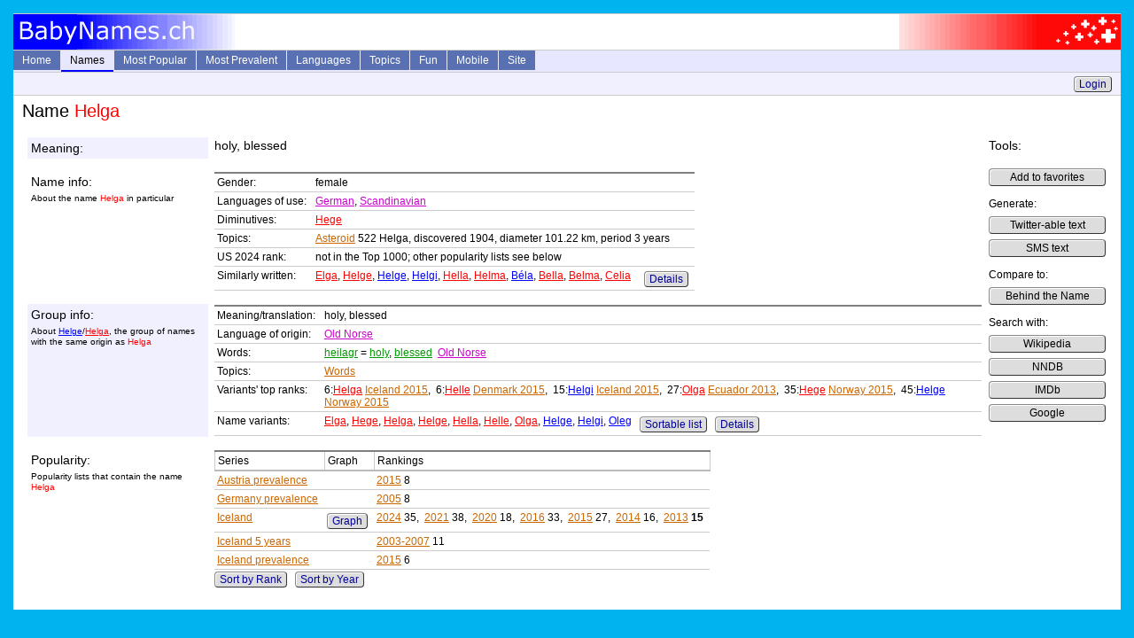

--- FILE ---
content_type: text/html; charset=utf-8
request_url: https://www.babynames.ch/Info/Name/naHelga
body_size: 3657
content:


<!DOCTYPE html PUBLIC "-//W3C//DTD XHTML+RDFa 1.0//EN" "http://www.w3.org/MarkUp/DTD/xhtml-rdfa-1.dtd">
<html xmlns="http://www.w3.org/1999/xhtml">
<head id="ctl00_Head1"><title>
	Female Name Helga - BabyNames.ch
</title><meta name="viewport" content="width=device-width, initial-scale=1.0" />
   <meta name="description" content="Info about meaning and origin of the female name Helga with rankings in popularity lists" />
   <meta name="keywords" content="Meaning, origin, popularity" />

  <link href="/Content/Site.css" rel="stylesheet" type="text/css" />
  <link rel="shortcut icon" href="/Content/favicon0.ico" />

  <script type="text/javascript" src="/Scripts/MainMenu.js"></script>
</head>

<body>
  <div class="page">
    <div class="picHeader">
      <div class="picLeft"><img src="/Content/LogoL.gif" alt="logo left" height="40" width="250" /></div>
      <div class="picRight"><img src="/Content/LogoR.gif" alt="logo right" height="40" width="250" /></div>
    </div>

    <div class="header">
      <ul id="sddm">
        <li><a class="other" href="/">Home</a></li>
        <li><a href="/Info/Names"
            class="current" 
            onmouseover="timedOpen('m1')" 
            onmouseout="mclosetime()">Names</a>
            <div id="m1" 
                onmouseover="mcancelclosetime()" 
                onmouseout="mclosetime()">
            <a href="/Info/Lookup">Direct Lookup</a>
            <a href="/Info/LetterList">Browse by Letter</a>
            <a href="/Info/ExtSearchParam">Extended Search</a>
            <a href="/Info/FullTextSearch">Full Text Search</a>
            <a href="/Info/Favorites">Favorites</a>
            </div>
        </li>
        <li><a href="/Info/SeriesList"
            class="other" 
            onmouseover="timedOpen('m2')" 
            onmouseout="mclosetime()">Most Popular</a>
            <div id="m2" 
                onmouseover="mcancelclosetime()" 
                onmouseout="mclosetime()">
            <a href="/Info/Hitparade/poUs2024f" class="to">USA 2024 female</a><a href="/Info/Hitparade/poUs2024m" class="to">USA 2024 male</a><a href="/Info/Series/psUsYearly" class="to">USA all years</a><a href="/Info/Series/psUkEnglandWalesYearly" class="to">England plus Wales</a><a href="/Info/Series/psIeYearly" class="to">Ireland</a><a href="/Info/Series/psCaBritishColumbiaYearly" class="to">Canada BC</a><a href="/Info/Series/psAuNswYearly" class="to">Australia NSW</a><a href="/Info/SeriesList">Complete List (70+)</a><a href="/Info/HitGraphStart">Interactive Graphs</a>
            </div>
        </li>
        <li><a href="/Info/PrevalenceList"
            class="other" 
            onmouseover="timedOpen('m3')" 
            onmouseout="mclosetime()">Most Prevalent</a>
            <div id="m3" 
                onmouseover="mcancelclosetime()" 
                onmouseout="mclosetime()">
            <a href="/Info/Hitparade/poUsP1990f" class="to">USA female</a><a href="/Info/Hitparade/poUsP1990m" class="to">USA male</a><a href="/Info/PrevalenceList">Complete List (20+)</a>
            </div>
        </li>
        <li><a href="/Info/LanguageList"
            class="other" 
            onmouseover="timedOpen('m4')" 
            onmouseout="mclosetime()">Languages</a>
            <div id="m4" 
                onmouseover="mcancelclosetime()" 
                onmouseout="mclosetime()">
            <a href="/Info/Language/laJapanese" class="la">Japanese</a><a href="/Info/Language/laAlbanian" class="la">Albanian</a><a href="/Info/Language/laTagalog" class="la">Tagalog</a><a href="/Info/Language/laMalay" class="la">Malay</a><a href="/Info/Language/laHebrew" class="la">Hebrew</a><a href="/Info/Language/laOldGreek" class="la">Old Greek</a><a href="/Info/Language/laLatin" class="la">Latin</a><a href="/Info/Language/laSanskrit" class="la">Sanskrit</a><a href="/Info/Language/laOldEnglish" class="la">Old English</a><a href="/Info/Language/laOldFrench" class="la">Old French</a><a href="/Info/Language/laOldGerman" class="la">Old High German</a><a href="/Info/LanguageList">Complete List (100+)</a>
            </div>
        </li>
        <li><a href="/Info/TopicList"
            class="other" 
            onmouseover="timedOpen('m5')" 
            onmouseout="mclosetime()">Topics</a>
            <div id="m5" 
                onmouseover="mcancelclosetime()" 
                onmouseout="mclosetime()">
            <a href="/Info/Topic/reOldTestament" class="to">Old Testament</a><a href="/Info/Topic/reNewTestament" class="to">New Testament</a><a href="/Info/Topic/reAsteroids" class="to">Asteriods</a><a href="/Info/Topic/reAnimals" class="to">Animals</a><a href="/Info/Topic/rePlants" class="to">Plants</a><a href="/Info/Topic/reColors" class="to">Colors</a><a href="/Info/Topic/reGreekMythology" class="to">Greek Mythology</a><a href="/Info/Topic/reRomanMythology" class="to">Roman Mythology</a><a href="/Info/TopicList">Complete List (40+)</a>
            </div>
        </li>
        <li><a href="/Info/Fun"
            class="other" 
            onmouseover="timedOpen('m6')" 
            onmouseout="mclosetime()">Fun</a>
            <div id="m6" 
                onmouseover="mcancelclosetime()" 
                onmouseout="mclosetime()">
            <a href="/Guru">NameGuru Chatbot</a>
            <a href="/Info/MixParam">Combine Letters</a>
            <a href="/Info/ShortDescrParam">Twitterify</a>
            <a href="/Info/Numerology">Numerology</a>
            <a href="/Info/Quiz">Given Name Quiz</a>
            <a href="/Info/Random">Random Names</a>
            </div>
        </li>
        <li><a href="/Mobile">Mobile</a></li>
        <li><a href="/Home/Site"
            class="other" 
            onmouseover="timedOpen('m7')" 
            onmouseout="mclosetime()">Site</a>
            <div id="m7" 
                onmouseover="mcancelclosetime()" 
                onmouseout="mclosetime()">
            <a href="/Home/About">About</a>
            <a href="/Home/Links">Links</a>
            </div>
         </li>
      </ul>
      <div style="clear:both"></div>

    </div>

    <div class="history">
      
      &nbsp;
      <a class="button" href="/Account/LogOn">Login</a>

    </div>
    <div class="content">
      <h1>Name <span class="fna">Helga</span></h1>
      
  <table class="sectionTable"><tr><td class="min0odd"><span class="pMedium">Meaning:</span></td><td class="odd"><span class="pMedium">holy, blessed</span></td><td class="tools" rowspan="10" valign="top"><span class="pMedium">Tools:</span><p class="toolsCol"><a class="button" href="/Info/AddToFavorites?name=naHelga" rel="nofollow">Add to favorites</a> </p><p class="toolsCol"> Generate: <br/><a class="button" href="/Info/ShortDescr?nameStr=naHelga&amp;maxLen=140" rel="nofollow">Twitter-able text</a> <br/> <a class="button" href="/Info/ShortDescr?nameStr=naHelga&amp;maxLen=160" rel="nofollow">SMS text</a> </p><p class="toolsCol"> Compare to: <br/><a href="http://www.behindthename.com/php/search.php?nmd=n&terms=Helga" rel="nofollow" class="button">Behind the Name</a> </p><p class="toolsCol"> Search with: <br/><a href="http://en.wikipedia.org/wiki/Special:Search/Helga" rel="nofollow" class="button">Wikipedia</a> <br/> <a href="http://search.nndb.com/search/nndb.cgi?query=Helga" rel="nofollow" class="button">NNDB</a> <br/> <a href="http://www.imdb.com/find?s=all&q=Helga" rel="nofollow" class="button">IMDb</a> <br/> <a href="http://www.google.com/search?q=Helga" rel="nofollow" class="button">Google</a> </p></td></tr><tr><td class="spacer"></td><td class="spacer"></td></tr><tr><td class="min0even"><span class="pMedium">Name info:</span> <p class="pSubtext">About the name <span class="fna">Helga</span> in particular</p></td><td class="even"><table class="infoTable"><tr><td class="min0nb" >Gender:</td><td>female</td></tr>
<tr><td class="min0nb" >Languages of use:</td><td><a href="/Info/Language/laGerman" class="la">German</a>, <a href="/Info/Language/laScandinavian" class="la">Scandinavian</a></td></tr>
<tr><td class="min0nb" >Diminutives:</td><td><a href="/Info/Name/naHege" class="fna">Hege</a></td></tr>
<tr><td class="min0nb" >Topics:</td><td><a href="/Info/Topic/reAsteroids" class="to">Asteroid</a> 522 Helga, discovered 1904, diameter 101.22 km, period 3 years</td></tr>
<tr><td class="min0nb" >US 2024 rank:</td><td>not in the Top 1000; other popularity lists see below</td></tr>
<tr><td class="min0nb" >Similarly written:</td><td><span class="up"><a href="/Info/Name/naElga" class="fna">Elga</a>, <a href="/Info/Name/naHelge" class="fna">Helge</a>, <a href="/Info/Name/naHelge1" class="mna">Helge</a>, <a href="/Info/Name/naHelgi" class="mna">Helgi</a>, <a href="/Info/Name/naHella" class="fna">Hella</a>, <a href="/Info/Name/naHelma" class="fna">Helma</a>, <a href="/Info/Name/naBela" class="mna">Béla</a>, <a href="/Info/Name/naBella" class="fna">Bella</a>, <a href="/Info/Name/naBelma" class="fna">Belma</a>, <a href="/Info/Name/naCelia" class="fna">Celia</a></span> &nbsp;&nbsp;&nbsp;&nbsp;<a href="/Info/Similar/naHelga" rel="nofollow" class="button">Details</a></td></tr>
</table>  </td></tr><tr><td class="spacer"></td><td class="spacer"></td></tr><tr><td class="min0odd"><span class="pMedium">Group info:</span> <p class="pSubtext">About <a href="/Info/Group/orHelga" class="mna">Helge</a>/<a href="/Info/Group/orHelga" class="fna">Helga</a>, the group of names with the same origin as <span class="fna">Helga</span></p></td><td class="odd"><table class="infoTable"><tr><td class="min0nb" >Meaning/translation:</td><td>holy, blessed</td></tr>
<tr><td class="min0nb" >Language of origin:</td><td><a href="/Info/Language/laOldScandinavian" class="la">Old Norse</a></td></tr>
<tr><td class="min0nb" >Words:</td><td><a href="/Info/Word/woHeilagr" class="wo">heilagr</a> = <a href="/Info/Word/woHoly" class="wo">holy</a>, <a href="/Info/Word/woBlessed" class="wo">blessed</a> &nbsp;<a href="/Info/Language/laOldScandinavian" class="la">Old Norse</a></td></tr>
<tr><td class="min0nb" >Topics:</td><td><a href="/Info/Topic/reWords" class="to">Words</a></td></tr>
<tr><td class="min0nb" >Variants' top ranks:</td><td>6:<a href="/Info/Name/naHelga" class="fna">Helga</a> <a href="/Info/Hitparade/poIsP2015f" class="to">Iceland 2015</a>,&nbsp; 6:<a href="/Info/Name/naHelle" class="fna">Helle</a> <a href="/Info/Hitparade/poDkP2015f" class="to">Denmark 2015</a>,&nbsp; 15:<a href="/Info/Name/naHelgi" class="mna">Helgi</a> <a href="/Info/Hitparade/poIsP2015m" class="to">Iceland 2015</a>,&nbsp; 27:<a href="/Info/Name/naOlga" class="fna">Olga</a> <a href="/Info/Hitparade/poEcP2013f" class="to">Ecuador 2013</a>,&nbsp; 35:<a href="/Info/Name/naHege" class="fna">Hege</a> <a href="/Info/Hitparade/poNoP2015f" class="to">Norway 2015</a>,&nbsp; 45:<a href="/Info/Name/naHelge1" class="mna">Helge</a> <a href="/Info/Hitparade/poNoP2015m" class="to">Norway 2015</a></td></tr>
<tr><td class="min0nb" >Name variants:</td><td><span class="up"><a href="/Info/Name/naElga" class="fna">Elga</a>, <a href="/Info/Name/naHege" class="fna">Hege</a>, <a href="/Info/Name/naHelga" class="fna">Helga</a>, <a href="/Info/Name/naHelge" class="fna">Helge</a>, <a href="/Info/Name/naHella" class="fna">Hella</a>, <a href="/Info/Name/naHelle" class="fna">Helle</a>, <a href="/Info/Name/naOlga" class="fna">Olga</a>, <a href="/Info/Name/naHelge1" class="mna">Helge</a>, <a href="/Info/Name/naHelgi" class="mna">Helgi</a>, <a href="/Info/Name/naOleg" class="mna">Oleg</a></span> &nbsp; <a href="/Info/ExtSearch?Origin=orHelga" rel="nofollow" class="button">Sortable list</a> &nbsp; <a href="/Info/Group/orHelga" rel="nofollow" class="button">Details</a></td></tr>
</table>  </td></tr><tr><td class="spacer"></td><td class="spacer"></td></tr><tr><td class="min0even"><span class="pMedium">Popularity:</span> <p class="pSubtext">Popularity lists that contain the name <span class="fna">Helga</span></p></td><td class="even"><table class="infoTable"><tr><th>Series</th><th>Graph</th><th>Rankings</th></tr>
<tr><td><a href="/Info/Series/psAtPYearly" class="to">Austria prevalence</a></td><td>&nbsp;</td><td><a href="/Info/Hitparade/poAtP2015f" class="to">2015</a> 8</td></tr>
<tr><td><a href="/Info/Series/psDePYearly" class="to">Germany prevalence</a></td><td>&nbsp;</td><td><a href="/Info/Hitparade/poDeP2005f" class="to">2005</a> 8</td></tr>
<tr><td><a href="/Info/Series/psIsYearly" class="to">Iceland</a></td><td><a href="/Info/HitGraph?type=Group&series=psIsYearly&name=naHelga" rel="nofollow" class="button">Graph</a></td><td><a href="/Info/Hitparade/poIs2024f" class="to">2024</a> 35,&nbsp; <a href="/Info/Hitparade/poIs2021f" class="to">2021</a> 38,&nbsp; <a href="/Info/Hitparade/poIs2020f" class="to">2020</a> 18,&nbsp; <a href="/Info/Hitparade/poIs2016f" class="to">2016</a> 33,&nbsp; <a href="/Info/Hitparade/poIs2015f" class="to">2015</a> 27,&nbsp; <a href="/Info/Hitparade/poIs2014f" class="to">2014</a> 16,&nbsp; <a href="/Info/Hitparade/poIs2013f" class="to">2013</a> <b>15</b></td></tr>
<tr><td><a href="/Info/Series/psIsHalfDecade" class="to">Iceland 5 years</a></td><td>&nbsp;</td><td><a href="/Info/Hitparade/poIs2003to2007f" class="to">2003-2007</a> 11</td></tr>
<tr><td><a href="/Info/Series/psIsPYearly" class="to">Iceland prevalence</a></td><td>&nbsp;</td><td><a href="/Info/Hitparade/poIsP2015f" class="to">2015</a> 6</td></tr>
</table><a class="button" href="/Info/Rankings/naHelga?listType=Rank" rel="nofollow">Sort by Rank</a> &nbsp; <a class="button" href="/Info/Rankings/naHelga?listType=Year" rel="nofollow">Sort by Year</a>  </td></tr><tr><td class="spacer"></td><td class="spacer"></td></tr></table>
      
      
    </div>
  </div>
</body>
</html>
